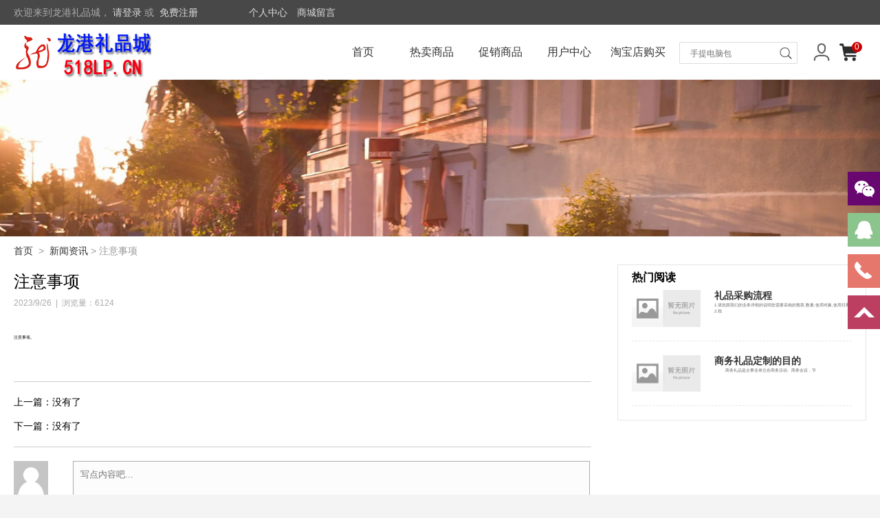

--- FILE ---
content_type: text/html
request_url: http://www.518lp.cn/news.asp?id=308
body_size: 9723
content:

<!doctype html>
<html>
<head>

<meta charset="gb2312">
<meta http-equiv="X-UA-Compatible" content="IE=edge">
<title>注意事项-龙港礼品城－专业定做各银行、保险公司、企业馈赠礼品。</title>
<meta name="Keywords" content="龙港礼品城－专业定做各银行、保险公司、企业馈赠礼品。各种手提包、单肩电脑包、双肩包、台挂历的定做和批发。" />
<meta name="Description" content="龙港礼品城－专业定做各银行、保险公司、企业馈赠礼品" />
<link rel="shortcut icon" href="favicon.ico"/>
<link  href="css/top.css" rel="stylesheet" type="text/css" />
<link  href="css/news.css" rel="stylesheet" type="text/css" />
<link  href="css/bottom.css" rel="stylesheet" type="text/css" />
<script src="jquery.min.js"></script> 
<script src="layer.js"></script>
</head>
<body>
<div class="top">
	<div class="top_content">
        <ul>
          <li>欢迎来到龙港礼品城， <a href='Login.asp'>请登录</a>&nbsp;或&nbsp; <a href='Regedit.asp'>免费注册</a> 　　　　　<a href="userinfo.asp">个人中心</a>　<a href="guestbook.asp">商城留言</a></li>
        </ul>
    </div>
</div>
<!--导航开始-->
<div class="nav">
	<div class="nav_content">
    	<a href="Index.asp"><img src="images/logo.png" ></a>
        <div class="user">
        	<div class="car">
        		<a href="cart.asp"><img src="images/car.png" title="购物车中有0个商品"></a>
                <span>0</span>
            </div>
            <div class="userlogo">
        		<img src="images/icon-user_47dae1a.jpg">
                <div class="user_meua">
				
                     <a href="Regedit.asp">立刻注册</a>
                     <a href="login.asp">立刻登录</a>
                     <a href="order_list.asp">我的订单</a>
                     <a href="guestbook.asp">帮助与反馈</a>
                     <a href="news.asp?id=289">联系我们</a>
					 
                </div>
            </div>
            <div class="search"><form method="post" action="List.asp?search">
            	<input placeholder="手提电脑包" required="true" name="myword" type="text" id="myword">
                <input type="image"  src="images/search.png"  style="float:right;margin-top:6px; margin-right:6px;width:20px;height:20px;"></form>
            </div>
        </div>
        <ul class="nav_link">
           <li><a href='index.asp '   >首页</a></li><li><a href='List.asp?hot=1 '   >热卖商品</a></li><li><a href='List.asp?cx=1 '   >促销商品</a></li><li><a href='userinfo.asp '   >用户中心</a></li><li><a href='https://lpc88.taobao.com/ ' target=_blank  >淘宝店购买</a></li>
        </ul>
	</div>
</div>
<div class="banner">

	<img src="images/cate_banner1.jpg">
</div>
<div class="main">
<div class="crumbs">
            <a  href="#">首页</a> &nbsp;&gt;&nbsp;
            <span class="crumbs-level" id="crumbsLevel"><a href="newslist.asp" >新闻资讯</a>&nbsp;&gt;&nbsp;注意事项</span>
</div>
<div class="content">
	<div class="art">
    	<h1 class="title">注意事项</h1>
        <div class="byline">
                    <span class="datetime">2023/9/26</span><span>&nbsp;&nbsp;|&nbsp;&nbsp;</span><span class="views">浏览量：6124</span>
        </div>
        <div class="neirong">
        	<p>
	注意事项。
</p>
        </div>
        <div class="page">
        	<p>上一篇：没有了</p>
            <p>下一篇：没有了</a></p>
        </div>
        <div class="comment">
        	<form method="post" name="Form2" action="?action=comment" onSubmit="return WuWeiShop_news_comment()">
            	<img src="images/avatar.jpg">
				<input type="hidden" name="c_id" value="308">
                <textarea  placeholder="写点内容吧..." name="news_comment" rows="6" id="news_memo"></textarea>
                <input type="submit" value="发布">
            </form>
            <div class="comment_total">
			
            	<h3>最新评论</h3>
                <p>0条评论</p>
            </div>
			
			
            <ul>
			暂无评论，欢迎您评论。
			
        </ul>
        </div>
    </div>
    <div class="list">
    	<h2 class="title">热门阅读</h2>
		
        <ul>
        	<li>
            	<a href="news.asp?id=354"><img src="images/timg.gif"></a>
                <div>
                <h4><a href="news.asp?id=354">礼品采购流程</a></h4>
                <p>
	1.请您跟我们的业务详细的说明您需要采购的预算,数量,使用对象,使用日期.


	2.我</p>
                </div>
            </li>
           
        	<li>
            	<a href="news.asp?id=353"><img src="images/timg.gif"></a>
                <div>
                <h4><a href="news.asp?id=353">商务礼品定制的目的</a></h4>
                <p>&nbsp; &nbsp; &nbsp; &nbsp; 商务礼品是企事业单位在商务活动、商务会议，节</p>
                </div>
            </li>
           
        </ul>
    </div>
</div>
</div>&nbsp;
<script language="JavaScript">
	function WuWeiShop_news_comment()
	{
	if (Form2.news_comment.value == "")
	{
	  layer.msg('请填写评论内容',{icon: 2});
	document.Form2.news_comment.focus();
	return false;
	}
	}
	</script>
<div class="footer">
	<div class="footer_content">
	 <ul class="footer_item">
	  <li>联系方式：</li>
	 <li class="tit" >18058828550</li>
	  <li class="tit" >ok5187@126.com</li>
	 </ul>
      
			 <ul class="footer_item">
			<li>购物指南</li>	
			
						<li><a href="news.asp?id=293">关于开票</a></li>
						 
						<li><a href="news.asp?id=295">选择配送方式</a></li>
						 
						<li><a href="news.asp?id=296">付款收货</a></li>
						 
					</ul>
			
			 <ul class="footer_item">
			<li>送货说明</li>	
			
						<li><a href="news.asp?id=303">订购方式</a></li>
						 
						<li><a href="news.asp?id=308">注意事项</a></li>
						 
					</ul>
			
			 <ul class="footer_item">
			<li>支付方式</li>	
			
						<li><a href="news.asp?id=285">货到付款</a></li>
						 
						<li><a href="news.asp?id=290">支付方式说明</a></li>
						 
					</ul>
			
			 <ul class="footer_item">
			<li>关于我们</li>	
			
						<li><a href="news.asp?id=289">联系我们</a></li>
						 
						<li><a href="news.asp?id=315">合作加盟</a></li>
						 
						<li><a href="news.asp?id=282">关于我们</a></li>
						 
					</ul>
			
				<ul class="footer_item"><img src="images/weixin.png" style="width:120px;" />
			<h2>&nbsp;&nbsp;&nbsp;&nbsp;&nbsp;&nbsp;&nbsp;&nbsp;&nbsp; 微信客服</h2></ul>
 </div> </div>
<div class="copyright" >
<p style="text-align:center;">
	<span style="font-size:16px;"><strong>龙港礼品城 </strong></span><span style="font-size:16px;"><strong>版权所有 COPYRIGHT 2022-2030 518LP</strong></span><span style="font-size:16px;"><strong>.CN ALL RIGHTS RESRVED&nbsp;</strong></span> 
</p>
<p style="text-align:center;">
	<span style="font-size:16px;"><strong>地址：浙江省温州市龙港市天水南苑一栋三单元302室</strong></span> 
</p>
<p style="text-align:center;">
	<span style="font-size:16px;"><strong><span style="font-size:16px;"><a href="https://beian.miit.gov.cn/" target="_blank">浙ICP备10003254号-3</a></span></strong></span> 
</p>
</div>
 
   <div class="WuWeiShop_kefu">
                <div id="service">
                    <ul>
                        <li>
                            <a href="javascript:void(0)" class="weixin_area">
                                <img src="images/l02.png" width="47" height="49" class="shows" />
                                <img src="images/a.png" width="57" height="49" class="hides" />
                                <img src="images/weixin.png" width="145" class="weixin" style="display:none;margin:-100px 57px 0 0" />
                            </a>
                        </li>
                        <li>
                            <a href="http://wpa.qq.com/msgrd?v=3&uin=289228315&site=qq&menu=yes" target="_blank">
                                <div class="hides" style="width:161px;display:none;" id="qq">
                                    <div class="hides" id="p1">
                                        <img src="images/ll04.png">
                                    </div>
                                    <div class="hides" id="p2"><span style="color:#FFF;font-size:13px">289228315</span>
                                    </div>
                                </div>
                                <img src="images/l04.png" width="47" height="49" class="shows" />
                            </a>
                        </li>
                        <li >
                            <a href="javascript:void(0)">
                                <div class="hides" style="width:161px;display:none;" >
                                    <div class="hides" id="p1">
                                        <img src="images/ll05.png">
                                    </div>
                                    <div class="hides" id="p3"><span style="color:#FFF;font-size:12px">18058828550</span>
                                    </div>
                                </div>
                                <img src="images/l05.png" width="47" height="49" class="shows" />
                            </a>
                        </li>
                        <li >
                            <a id="top_btn">
                                <div class="hides" style="width:161px;display:none">
                                    <img src="images/ll06.png" width="161" height="49" />
                                </div>
                                <img src="images/l06.png" width="47" height="49" class="shows" />
                            </a>
                        </li>
                    </ul>
                </div>
            </div>
 <script src="css/user.js"></script>
</body>
</html>


--- FILE ---
content_type: text/css
request_url: http://www.518lp.cn/css/top.css
body_size: 3157
content:
@charset "gb2312";
/* 网站通用头部css文件
* Author: Keyschl
* Web:http://www.5vShop.com/
* QQ:81447933
* Tel:0311-85315152 13931185013
*/
*{ margin:0; padding:0; font-family: "Arial","Hiragino Sans GB", \5fae\8f6f\96c5\9ed1, "Helvetica", "sans-serif";}
html,body{ width:100%; background:#f4f4f4;font-size:62.5%;}
ul{ list-style:none}
a{ text-decoration:none; color:#333}

.top{background-color: #484848; width:100%;min-width:1240px;font-size:1.4rem;margin:0 auto;}
.top_content{height: 36px; width:1240px; margin:auto;position: relative;}
.top_content>ul>li{ float:left;  margin-left:20px;}
.top_content>ul>li:nth-child(1){margin-left:0px;}
.top_content>ul>li>a{color: #ddd;line-height: 36px;transition: color .2s linear;}
.top_content>ul>li{color: #aaa;line-height: 36px;transition: color .2s linear;}
.top_content>ul>li>a:hover{color: #fff;}
.top_content>ul>li>span>a{padding-left:20px;color:#ddd;}
.top_content>ul>li>a>img  {margin:0;padding:0; vertical-align:middle;}


.nav{background-color: #fff; width:100%;margin:0 auto;min-width:1240px;font-size:1.6rem;}
.nav_content{width:1240px; margin:auto; height:80px;}
.nav_content>a>img{ float:left; height:80px; }
.nav_link{ float:right}
.nav_link>li{ width:100px; height:80px; float:left; line-height:80px; text-align:center}
.nav_link>li>a{  display:block;transition: color .1s linear;}
.nav_link>li>a:hover{color:#0CF}
.user{float:right}
.userlogo>img,.car>a>img{cursor:pointer; width:30px;}
.search {position: relative;margin: 25px 100px 0 10px;width: 170px;height: 30px;font-size: 1.2rem;
border-radius: 2px;border: 1px solid #ddd;}
.search input { border: 0;outline: 0;width: 100px;height: 20px;margin-left: 15px;transition: width .5s;font-size: 1.2rem;color: #333; float:left; margin-top:6px; }

.car,.userlogo{ position:relative;float:right;  margin-top:25px; margin-right:10px;}
.car span {position: absolute;top: 0px;right: -4px;height: 15px;border-radius: 50%;background: #c00;color: #fff;
line-height: 15px;text-align: center;display: inline-block;padding: 0 4px;text-indent: 0; font-size:1.2rem;}
.user_meua{ display:none;position:absolute; top:40px; right:0px; width:160px; background-color: #fff; border: 1px solid #ddd; z-index:10;}
.user_meua:after{ content:""; width:10px; height:10px; background-color:#fff; position:absolute; top:-6px; right:7px; transform:rotate(45deg);-moz-transform:rotate(45deg);-webkit-transform:rotate(45deg); border-top:1px solid #ddd; border-left:1px solid #ddd; z-index:-1;}
.user_meua a{ width:140px; margin:auto; height:32px; display:block; line-height:32px;color: #666; font-size:12px;font-size:1.2rem; text-indent:10px; margin-top:5px; margin-bottom:5px;}
.user_meua a:hover{ background:#F6F6F6}
.user_meua hr{ width:140px; margin:auto; border:1px solid #ddd}



.dropdown {
  position: relative;
  display: inline-block;
  color:#fff;
}
.dropdown-content {
  display: none;
  position: absolute;
  background-color: #f9f9f9;
  min-width: 160px;
  box-shadow: 0px 8px 16px 0px rgba(0,0,0,0.2);
  padding: 12px 16px;
  z-index:9999;

}
.dropdown:hover .dropdown-content {
  display: block;

}

--- FILE ---
content_type: text/css
request_url: http://www.518lp.cn/css/news.css
body_size: 3294
content:
@charset "gb2312";
/* 新闻详细页css文件
* Author: Keyschl
* Web:http://www.5vShop.com/
* QQ:81447933
* Tel:0311-85315152 13931185013
*/
.banner{ max-width:1920px;min-width:1240px; margin:auto;}
.banner>img{ width:100%;}

.crumbs{height: 40px;line-height: 40px;color: #999; width:1240px; margin:auto; font-size:1.4rem;}
.selector {border: 1px solid #efefef;background: #FFF;padding: 15px 0px;overflow: hidden;width:1240px; margin:auto;font-size:1.4rem; margin-bottom:50px; }
.selector>ul{ width:1200px; margin:auto; overflow:hidden}
.selector>ul>li{ float:left; width:100px; height:50px; line-height:50px;}
.selector>ul>li>a:hover{ color:#0CF}

.main{ max-width:1920px;min-width:1240px; background:#FFF;border-bottom:1px solid #e6e6e6; color:#000}
.content{ width:1240px; margin:auto; overflow:hidden; padding-bottom:50px; }
.art{ width:840px; float:left;}
.art>h1{ line-height:50px; font-size:24px; font-weight:normal}
.art .byline {color: #aaa;line-height: 12px;font-size: 12px;}
.art .neirong{ width:100%; margin-top:30px; line-height:28px; margin-bottom:50px;}
.art .page{padding-top:12px;padding-bottom:12px;width:100%; border-top:1px solid #ccc;border-bottom:1px solid #ccc; font-size:14px;}
.art .page>p{ line-height:35px;}
.art .page>p>a:hover{ color: #F30}
.art .comment{width:100%; margin-top:20px;}
.art .comment form{width:100%; overflow:hidden; background:#FFF}
.art .comment form img{ width:50px; float:left;}
.art .comment form textarea{ width:730px; float:left;    border: 1px solid #acacac; margin-left:36px;padding:10px; background:#fcfcfc;outline:none;}
.art .comment form textarea:hover{ 
                    border-color: #66afe9;
					background:#FCFCFC;
                    outline: 0;
                    -webkit-box-shadow: inset 0 1px 1px rgba(0,0,0,.075),0 0 8px rgba(102,175,233,.6);
                    box-shadow: inset 0 1px 1px rgba(0,0,0,.075),0 0 8px rgba(102,175,233,.6)}
 
.art .comment form input{ width:80px; height:36px; background:#094c97; border:1px solid #094c97; border-radius:6px; color:#FFF; float:right; margin-top:20px;outline:none;}
.art .comment form input:hover{opacity:.8;cursor:pointer}
.comment_total{ width:100%; height:36px;border-bottom:1px solid #e6e6e6; line-height:36px; margin-top:20px;}
.comment_total h3{ font-size:16px; float:left}
.comment_total p{ float:right;}
.art .comment ul{ width:100%;}
.art .comment ul>li{ width:100%; overflow:hidden; margin-top:20px; padding-bottom:20px; border-bottom: 1px dashed #e6e6e6;}
.art .comment ul>li>img{ width:50px; float:left; }
.art .comment ul>li>div{ float:right; width:750px;}
.art .comment_title{ color:#999; }
.art .comment_content{  margin-top:10px;}
.list{ width:360px; float:right;    border: 1px solid #e6e6e6;}
.list>h2{ font-size:16px; text-indent:20px; line-height:36px;}
.list ul{ width:320px; margin:auto; }
.list ul>li{ width:100%; border-bottom: 1px dashed #e6e6e6;overflow:hidden; margin-bottom:20px; padding-bottom:20px;}
.list ul>li>a>img{ width:100px; float:left;transition:all 0.2s linear;}
.list ul>li>a>img:hover{ opacity:.7;border-radius:8px;}
.list ul>li>div{ float:right; width:200px; overflow:hidden;}
.list ul>li>div p{ color:#666}
.list ul>li>div a{ font-size:14px;}
.list ul>li>div a:hover{ color: #F30;}

--- FILE ---
content_type: text/css
request_url: http://www.518lp.cn/css/bottom.css
body_size: 2519
content:
@charset "gb2312";
/* 网站底部通用css文件
* Author: Keyschl
* Web:http://www.5vShop.com/
* QQ:81447933
* Tel:0311-85315152 13931185013
*/
.footer{width:100%;min-width:1240px;background:#fff;border-top:1px solid #ccc;border-bottom:1px solid #ccc;padding-bottom:50px;margin:0 auto;}.footer_content{width:1240px;margin:auto;overflow:hidden}.footer_item{width:200px;float:left;margin-top:30px;margin-bottom:20px}.footer_item>li{text-align:center;width:200px;height:28px;text-align:left}.footer_item>li:nth-child(1){font-size:16px}.footer_item>li a{line-height:27px;font-size:13px;color:#666}.footer_item>li>a:hover{color:#000}.footer_item .tit{font-size:16px}.copyright{width:1240px;margin:auto;overflow:hidden;margin-top:20px;margin-bottom:30px}li,ul{margin:0;padding:0;border:0;outline:0;font-size:100%;vertical-align:baseline;background:0 0}a:hover{text-decoration:underline}ul{list-style:none}img{border:0;cursor:pointer}.WuWeiShop_kefu{margin:30px auto 0 auto}#service{height:290px;position:fixed;top:250px;right:0;z-index:100}#service li{height:60px}#service li img{float:right}#service li a{height:49px;float:right;display:block;min-width:47px;max-width:161px}#service li a .shows{display:block}#service li a .hides{margin-right:-143px;cursor:pointer;cursor:hand}#service li a.weixin_area .hides{display:none;position:absolute;right:143px}#service li a.weixin_area .weixin{display:none;position:absolute;right:0;top:48px}#p2{width:112px;background-color:#A7D2A9;height:47px;margin-left:47px;border:1px solid #8BC48D;text-align:center;line-height:47px}#p3{width:112px;background-color:#EC9890;height:47px;margin-left:47px;border:1px solid #E6776C;text-align:center;line-height:47px}#p1{width:47px;height:49px;float:left}a:hover{text-decoration:none}.ft-copyright{width:100%;padding-top:15px;border-top:1px solid #eeeff2;margin-bottom:15px;overflow:hidden;font-size:14px}.ft-copyright a{color:#525558}.ft-safety{overflow:hidden;width:548px;margin:24px auto}.footer-info{text-align:center;line-height:22px}.footer-info p{line-height:200%}.ft-safety li{display:block;float:left;height:44px;width:125px;margin:0 6px}.ft-safety li a{display:block;width:125px;height:44px}.ft-safety .safety-1 a{background:url(../images/footer_03.png) no-repeat right center}.ft-safety .safety-2 a{background:url(../images/footer_05.png) no-repeat right center}.ft-safety .safety-3 a{background:url(../images/footer_07.png) no-repeat right center}.ft-safety .safety-4 a{background:url(../images/footer_09.png) no-repeat right center}